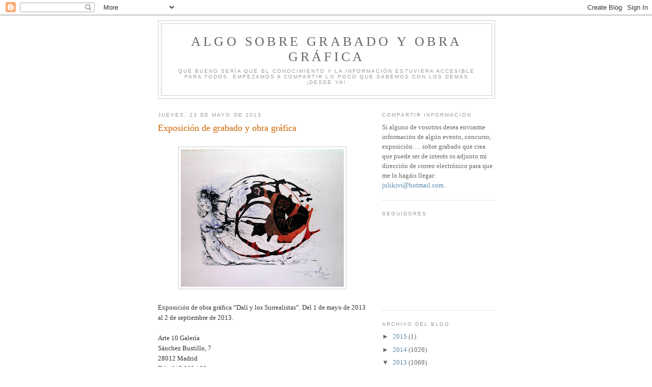

--- FILE ---
content_type: text/html; charset=UTF-8
request_url: https://sobregrabado.blogspot.com/2013/05/exposicion-de-grabado-y-obra-grafica_23.html
body_size: 9526
content:
<!DOCTYPE html>
<html dir='ltr'>
<head>
<link href='https://www.blogger.com/static/v1/widgets/2944754296-widget_css_bundle.css' rel='stylesheet' type='text/css'/>
<meta content='text/html; charset=UTF-8' http-equiv='Content-Type'/>
<meta content='blogger' name='generator'/>
<link href='https://sobregrabado.blogspot.com/favicon.ico' rel='icon' type='image/x-icon'/>
<link href='http://sobregrabado.blogspot.com/2013/05/exposicion-de-grabado-y-obra-grafica_23.html' rel='canonical'/>
<link rel="alternate" type="application/atom+xml" title="Algo sobre grabado y obra gráfica - Atom" href="https://sobregrabado.blogspot.com/feeds/posts/default" />
<link rel="alternate" type="application/rss+xml" title="Algo sobre grabado y obra gráfica - RSS" href="https://sobregrabado.blogspot.com/feeds/posts/default?alt=rss" />
<link rel="service.post" type="application/atom+xml" title="Algo sobre grabado y obra gráfica - Atom" href="https://www.blogger.com/feeds/2258106129797341362/posts/default" />

<link rel="alternate" type="application/atom+xml" title="Algo sobre grabado y obra gráfica - Atom" href="https://sobregrabado.blogspot.com/feeds/7669979747270393862/comments/default" />
<!--Can't find substitution for tag [blog.ieCssRetrofitLinks]-->
<link href='https://blogger.googleusercontent.com/img/b/R29vZ2xl/AVvXsEiLS2J2wMo0aa8aVzUnjCExqPAMcIKFEvEi2SeO0G66QbsgU836WdKliB8iDLKugyTA4_RwWqvSbbm5k6UrtFRRnF-iOicaoybPGXGCpbNgOgWLl-3dn5B4300RdwXZ-ATGVF4dBJdLj2HX/s320/surrealistas_madrid.JPG' rel='image_src'/>
<meta content='http://sobregrabado.blogspot.com/2013/05/exposicion-de-grabado-y-obra-grafica_23.html' property='og:url'/>
<meta content='Exposición de grabado y obra gráfica' property='og:title'/>
<meta content='    Exposición de obra gráfica “Dalí y los Surrealistas“. Del 1 de mayo de 2013 al 2 de septiembre de 2013.   Arte 10 Galería  Sánchez Busti...' property='og:description'/>
<meta content='https://blogger.googleusercontent.com/img/b/R29vZ2xl/AVvXsEiLS2J2wMo0aa8aVzUnjCExqPAMcIKFEvEi2SeO0G66QbsgU836WdKliB8iDLKugyTA4_RwWqvSbbm5k6UrtFRRnF-iOicaoybPGXGCpbNgOgWLl-3dn5B4300RdwXZ-ATGVF4dBJdLj2HX/w1200-h630-p-k-no-nu/surrealistas_madrid.JPG' property='og:image'/>
<title>Algo sobre grabado y obra gráfica: Exposición de grabado y obra gráfica</title>
<style id='page-skin-1' type='text/css'><!--
/*
-----------------------------------------------
Blogger Template Style
Name:     Minima
Date:     26 Feb 2004
Updated by: Blogger Team
----------------------------------------------- */
/* Use this with templates/template-twocol.html */
body {
background:#ffffff;
margin:0;
color:#333333;
font:x-small Georgia Serif;
font-size/* */:/**/small;
font-size: /**/small;
text-align: center;
}
a:link {
color:#5588aa;
text-decoration:none;
}
a:visited {
color:#999999;
text-decoration:none;
}
a:hover {
color:#cc6600;
text-decoration:underline;
}
a img {
border-width:0;
}
/* Header
-----------------------------------------------
*/
#header-wrapper {
width:660px;
margin:0 auto 10px;
border:1px solid #cccccc;
}
#header-inner {
background-position: center;
margin-left: auto;
margin-right: auto;
}
#header {
margin: 5px;
border: 1px solid #cccccc;
text-align: center;
color:#666666;
}
#header h1 {
margin:5px 5px 0;
padding:15px 20px .25em;
line-height:1.2em;
text-transform:uppercase;
letter-spacing:.2em;
font: normal normal 200% Georgia, Serif;
}
#header a {
color:#666666;
text-decoration:none;
}
#header a:hover {
color:#666666;
}
#header .description {
margin:0 5px 5px;
padding:0 20px 15px;
max-width:700px;
text-transform:uppercase;
letter-spacing:.2em;
line-height: 1.4em;
font: normal normal 78% 'Trebuchet MS', Trebuchet, Arial, Verdana, Sans-serif;
color: #999999;
}
#header img {
margin-left: auto;
margin-right: auto;
}
/* Outer-Wrapper
----------------------------------------------- */
#outer-wrapper {
width: 660px;
margin:0 auto;
padding:10px;
text-align:left;
font: normal normal 100% Georgia, Serif;
}
#main-wrapper {
width: 410px;
float: left;
word-wrap: break-word; /* fix for long text breaking sidebar float in IE */
overflow: hidden;     /* fix for long non-text content breaking IE sidebar float */
}
#sidebar-wrapper {
width: 220px;
float: right;
word-wrap: break-word; /* fix for long text breaking sidebar float in IE */
overflow: hidden;      /* fix for long non-text content breaking IE sidebar float */
}
/* Headings
----------------------------------------------- */
h2 {
margin:1.5em 0 .75em;
font:normal normal 78% 'Trebuchet MS',Trebuchet,Arial,Verdana,Sans-serif;
line-height: 1.4em;
text-transform:uppercase;
letter-spacing:.2em;
color:#999999;
}
/* Posts
-----------------------------------------------
*/
h2.date-header {
margin:1.5em 0 .5em;
}
.post {
margin:.5em 0 1.5em;
border-bottom:1px dotted #cccccc;
padding-bottom:1.5em;
}
.post h3 {
margin:.25em 0 0;
padding:0 0 4px;
font-size:140%;
font-weight:normal;
line-height:1.4em;
color:#cc6600;
}
.post h3 a, .post h3 a:visited, .post h3 strong {
display:block;
text-decoration:none;
color:#cc6600;
font-weight:normal;
}
.post h3 strong, .post h3 a:hover {
color:#333333;
}
.post-body {
margin:0 0 .75em;
line-height:1.6em;
}
.post-body blockquote {
line-height:1.3em;
}
.post-footer {
margin: .75em 0;
color:#999999;
text-transform:uppercase;
letter-spacing:.1em;
font: normal normal 78% 'Trebuchet MS', Trebuchet, Arial, Verdana, Sans-serif;
line-height: 1.4em;
}
.comment-link {
margin-left:.6em;
}
.post img, table.tr-caption-container {
padding:4px;
border:1px solid #cccccc;
}
.tr-caption-container img {
border: none;
padding: 0;
}
.post blockquote {
margin:1em 20px;
}
.post blockquote p {
margin:.75em 0;
}
/* Comments
----------------------------------------------- */
#comments h4 {
margin:1em 0;
font-weight: bold;
line-height: 1.4em;
text-transform:uppercase;
letter-spacing:.2em;
color: #999999;
}
#comments-block {
margin:1em 0 1.5em;
line-height:1.6em;
}
#comments-block .comment-author {
margin:.5em 0;
}
#comments-block .comment-body {
margin:.25em 0 0;
}
#comments-block .comment-footer {
margin:-.25em 0 2em;
line-height: 1.4em;
text-transform:uppercase;
letter-spacing:.1em;
}
#comments-block .comment-body p {
margin:0 0 .75em;
}
.deleted-comment {
font-style:italic;
color:gray;
}
#blog-pager-newer-link {
float: left;
}
#blog-pager-older-link {
float: right;
}
#blog-pager {
text-align: center;
}
.feed-links {
clear: both;
line-height: 2.5em;
}
/* Sidebar Content
----------------------------------------------- */
.sidebar {
color: #666666;
line-height: 1.5em;
}
.sidebar ul {
list-style:none;
margin:0 0 0;
padding:0 0 0;
}
.sidebar li {
margin:0;
padding-top:0;
padding-right:0;
padding-bottom:.25em;
padding-left:15px;
text-indent:-15px;
line-height:1.5em;
}
.sidebar .widget, .main .widget {
border-bottom:1px dotted #cccccc;
margin:0 0 1.5em;
padding:0 0 1.5em;
}
.main .Blog {
border-bottom-width: 0;
}
/* Profile
----------------------------------------------- */
.profile-img {
float: left;
margin-top: 0;
margin-right: 5px;
margin-bottom: 5px;
margin-left: 0;
padding: 4px;
border: 1px solid #cccccc;
}
.profile-data {
margin:0;
text-transform:uppercase;
letter-spacing:.1em;
font: normal normal 78% 'Trebuchet MS', Trebuchet, Arial, Verdana, Sans-serif;
color: #999999;
font-weight: bold;
line-height: 1.6em;
}
.profile-datablock {
margin:.5em 0 .5em;
}
.profile-textblock {
margin: 0.5em 0;
line-height: 1.6em;
}
.profile-link {
font: normal normal 78% 'Trebuchet MS', Trebuchet, Arial, Verdana, Sans-serif;
text-transform: uppercase;
letter-spacing: .1em;
}
/* Footer
----------------------------------------------- */
#footer {
width:660px;
clear:both;
margin:0 auto;
padding-top:15px;
line-height: 1.6em;
text-transform:uppercase;
letter-spacing:.1em;
text-align: center;
}

--></style>
<link href='https://www.blogger.com/dyn-css/authorization.css?targetBlogID=2258106129797341362&amp;zx=c132f6b4-64c0-4f85-86c3-c8172d0fdd0e' media='none' onload='if(media!=&#39;all&#39;)media=&#39;all&#39;' rel='stylesheet'/><noscript><link href='https://www.blogger.com/dyn-css/authorization.css?targetBlogID=2258106129797341362&amp;zx=c132f6b4-64c0-4f85-86c3-c8172d0fdd0e' rel='stylesheet'/></noscript>
<meta name='google-adsense-platform-account' content='ca-host-pub-1556223355139109'/>
<meta name='google-adsense-platform-domain' content='blogspot.com'/>

</head>
<body>
<div class='navbar section' id='navbar'><div class='widget Navbar' data-version='1' id='Navbar1'><script type="text/javascript">
    function setAttributeOnload(object, attribute, val) {
      if(window.addEventListener) {
        window.addEventListener('load',
          function(){ object[attribute] = val; }, false);
      } else {
        window.attachEvent('onload', function(){ object[attribute] = val; });
      }
    }
  </script>
<div id="navbar-iframe-container"></div>
<script type="text/javascript" src="https://apis.google.com/js/platform.js"></script>
<script type="text/javascript">
      gapi.load("gapi.iframes:gapi.iframes.style.bubble", function() {
        if (gapi.iframes && gapi.iframes.getContext) {
          gapi.iframes.getContext().openChild({
              url: 'https://www.blogger.com/navbar/2258106129797341362?po\x3d7669979747270393862\x26origin\x3dhttps://sobregrabado.blogspot.com',
              where: document.getElementById("navbar-iframe-container"),
              id: "navbar-iframe"
          });
        }
      });
    </script><script type="text/javascript">
(function() {
var script = document.createElement('script');
script.type = 'text/javascript';
script.src = '//pagead2.googlesyndication.com/pagead/js/google_top_exp.js';
var head = document.getElementsByTagName('head')[0];
if (head) {
head.appendChild(script);
}})();
</script>
</div></div>
<div id='outer-wrapper'><div id='wrap2'>
<!-- skip links for text browsers -->
<span id='skiplinks' style='display:none;'>
<a href='#main'>skip to main </a> |
      <a href='#sidebar'>skip to sidebar</a>
</span>
<div id='header-wrapper'>
<div class='header section' id='header'><div class='widget Header' data-version='1' id='Header1'>
<div id='header-inner'>
<div class='titlewrapper'>
<h1 class='title'>
<a href='https://sobregrabado.blogspot.com/'>
Algo sobre grabado y obra gráfica
</a>
</h1>
</div>
<div class='descriptionwrapper'>
<p class='description'><span>Que bueno sería que el conocimiento y la información estuviera accesible para todos. Empezamos a compartir lo poco que sabemos con los demás &#161;Desde ya!</span></p>
</div>
</div>
</div></div>
</div>
<div id='content-wrapper'>
<div id='crosscol-wrapper' style='text-align:center'>
<div class='crosscol no-items section' id='crosscol'></div>
</div>
<div id='main-wrapper'>
<div class='main section' id='main'><div class='widget Blog' data-version='1' id='Blog1'>
<div class='blog-posts hfeed'>

          <div class="date-outer">
        
<h2 class='date-header'><span>jueves, 23 de mayo de 2013</span></h2>

          <div class="date-posts">
        
<div class='post-outer'>
<div class='post hentry uncustomized-post-template' itemprop='blogPost' itemscope='itemscope' itemtype='http://schema.org/BlogPosting'>
<meta content='https://blogger.googleusercontent.com/img/b/R29vZ2xl/AVvXsEiLS2J2wMo0aa8aVzUnjCExqPAMcIKFEvEi2SeO0G66QbsgU836WdKliB8iDLKugyTA4_RwWqvSbbm5k6UrtFRRnF-iOicaoybPGXGCpbNgOgWLl-3dn5B4300RdwXZ-ATGVF4dBJdLj2HX/s320/surrealistas_madrid.JPG' itemprop='image_url'/>
<meta content='2258106129797341362' itemprop='blogId'/>
<meta content='7669979747270393862' itemprop='postId'/>
<a name='7669979747270393862'></a>
<h3 class='post-title entry-title' itemprop='name'>
Exposición de grabado y obra gráfica
</h3>
<div class='post-header'>
<div class='post-header-line-1'></div>
</div>
<div class='post-body entry-content' id='post-body-7669979747270393862' itemprop='description articleBody'>
<br />
<div class="separator" style="clear: both; text-align: center;">
<a href="https://blogger.googleusercontent.com/img/b/R29vZ2xl/AVvXsEiLS2J2wMo0aa8aVzUnjCExqPAMcIKFEvEi2SeO0G66QbsgU836WdKliB8iDLKugyTA4_RwWqvSbbm5k6UrtFRRnF-iOicaoybPGXGCpbNgOgWLl-3dn5B4300RdwXZ-ATGVF4dBJdLj2HX/s1600/surrealistas_madrid.JPG" imageanchor="1" style="margin-left: 1em; margin-right: 1em;"><img border="0" height="270" src="https://blogger.googleusercontent.com/img/b/R29vZ2xl/AVvXsEiLS2J2wMo0aa8aVzUnjCExqPAMcIKFEvEi2SeO0G66QbsgU836WdKliB8iDLKugyTA4_RwWqvSbbm5k6UrtFRRnF-iOicaoybPGXGCpbNgOgWLl-3dn5B4300RdwXZ-ATGVF4dBJdLj2HX/s320/surrealistas_madrid.JPG" width="320" /></a></div>
<br />
Exposición de obra gráfica &#8220;Dalí y los Surrealistas&#8220;. Del 1 de mayo de 2013 al 2 de septiembre de 2013.<br />
<br />
Arte 10 Galería<br />
Sánchez Bustillo, 7<br />
28012 Madrid<br />
Tel.: 915 302 133<br />
Teléfono: 656322789<br />
<a href="http://www.arte10galeria.com/">http://www.arte10galeria.com/</a><br />
Horario: de10 a 14 y 16 a 20 h. de Lunes a Viernes. Sábados, Domingos, Festivos y Agosto, cerrado.<br />
<br />
Reseña: Coincidiendo con la exposición que el museo Reina Sofía hace de Dalí, enla galería Arte 10 podrán encontrar un complemento perfecto con los artistas surrealistas que acompañaron a Dalí en su periplo surrealista cono de Chirico, Masson, Miró o Picasso, incluyendo al propio Dalí.
<div style='clear: both;'></div>
</div>
<div class='post-footer'>
<div class='post-footer-line post-footer-line-1'>
<span class='post-author vcard'>
Publicado por
<span class='fn' itemprop='author' itemscope='itemscope' itemtype='http://schema.org/Person'>
<meta content='https://www.blogger.com/profile/09030432846279603860' itemprop='url'/>
<a class='g-profile' href='https://www.blogger.com/profile/09030432846279603860' rel='author' title='author profile'>
<span itemprop='name'>Juliki</span>
</a>
</span>
</span>
<span class='post-timestamp'>
en
<meta content='http://sobregrabado.blogspot.com/2013/05/exposicion-de-grabado-y-obra-grafica_23.html' itemprop='url'/>
<a class='timestamp-link' href='https://sobregrabado.blogspot.com/2013/05/exposicion-de-grabado-y-obra-grafica_23.html' rel='bookmark' title='permanent link'><abbr class='published' itemprop='datePublished' title='2013-05-23T08:40:00+02:00'>8:40</abbr></a>
</span>
<span class='post-comment-link'>
</span>
<span class='post-icons'>
<span class='item-control blog-admin pid-2107242646'>
<a href='https://www.blogger.com/post-edit.g?blogID=2258106129797341362&postID=7669979747270393862&from=pencil' title='Editar entrada'>
<img alt='' class='icon-action' height='18' src='https://resources.blogblog.com/img/icon18_edit_allbkg.gif' width='18'/>
</a>
</span>
</span>
<div class='post-share-buttons goog-inline-block'>
</div>
</div>
<div class='post-footer-line post-footer-line-2'>
<span class='post-labels'>
Etiquetas:
<a href='https://sobregrabado.blogspot.com/search/label/Exposici%C3%B3n%20de%20grabado%20y%20obra%20gr%C3%A1fica' rel='tag'>Exposición de grabado y obra gráfica</a>
</span>
</div>
<div class='post-footer-line post-footer-line-3'>
<span class='post-location'>
</span>
</div>
</div>
</div>
<div class='comments' id='comments'>
<a name='comments'></a>
<h4>No hay comentarios:</h4>
<div id='Blog1_comments-block-wrapper'>
<dl class='avatar-comment-indent' id='comments-block'>
</dl>
</div>
<p class='comment-footer'>
<div class='comment-form'>
<a name='comment-form'></a>
<h4 id='comment-post-message'>Publicar un comentario</h4>
<p>
</p>
<a href='https://www.blogger.com/comment/frame/2258106129797341362?po=7669979747270393862&hl=es&saa=85391&origin=https://sobregrabado.blogspot.com' id='comment-editor-src'></a>
<iframe allowtransparency='true' class='blogger-iframe-colorize blogger-comment-from-post' frameborder='0' height='410px' id='comment-editor' name='comment-editor' src='' width='100%'></iframe>
<script src='https://www.blogger.com/static/v1/jsbin/2830521187-comment_from_post_iframe.js' type='text/javascript'></script>
<script type='text/javascript'>
      BLOG_CMT_createIframe('https://www.blogger.com/rpc_relay.html');
    </script>
</div>
</p>
</div>
</div>

        </div></div>
      
</div>
<div class='blog-pager' id='blog-pager'>
<span id='blog-pager-newer-link'>
<a class='blog-pager-newer-link' href='https://sobregrabado.blogspot.com/2013/05/cursos-de-grabado_23.html' id='Blog1_blog-pager-newer-link' title='Entrada más reciente'>Entrada más reciente</a>
</span>
<span id='blog-pager-older-link'>
<a class='blog-pager-older-link' href='https://sobregrabado.blogspot.com/2013/05/exposicion-de-grabado-y-obra-grafica_1751.html' id='Blog1_blog-pager-older-link' title='Entrada antigua'>Entrada antigua</a>
</span>
<a class='home-link' href='https://sobregrabado.blogspot.com/'>Inicio</a>
</div>
<div class='clear'></div>
<div class='post-feeds'>
<div class='feed-links'>
Suscribirse a:
<a class='feed-link' href='https://sobregrabado.blogspot.com/feeds/7669979747270393862/comments/default' target='_blank' type='application/atom+xml'>Enviar comentarios (Atom)</a>
</div>
</div>
</div></div>
</div>
<div id='sidebar-wrapper'>
<div class='sidebar section' id='sidebar'><div class='widget Text' data-version='1' id='Text1'>
<h2 class='title'>Compartir información</h2>
<div class='widget-content'>
Si alguno de vosotros desea enviarme información de algún evento, concurso, exposición &#8230; sobre grabado que crea que puede ser de interés os adjunto mi dirección de correo electrónico para que me lo hagáis llegar:  <a href="mailto:julikivi@hotmail.com">julikivi@hotmail.com</a> .<br/>
</div>
<div class='clear'></div>
</div><div class='widget Followers' data-version='1' id='Followers1'>
<h2 class='title'>Seguidores</h2>
<div class='widget-content'>
<div id='Followers1-wrapper'>
<div style='margin-right:2px;'>
<div><script type="text/javascript" src="https://apis.google.com/js/platform.js"></script>
<div id="followers-iframe-container"></div>
<script type="text/javascript">
    window.followersIframe = null;
    function followersIframeOpen(url) {
      gapi.load("gapi.iframes", function() {
        if (gapi.iframes && gapi.iframes.getContext) {
          window.followersIframe = gapi.iframes.getContext().openChild({
            url: url,
            where: document.getElementById("followers-iframe-container"),
            messageHandlersFilter: gapi.iframes.CROSS_ORIGIN_IFRAMES_FILTER,
            messageHandlers: {
              '_ready': function(obj) {
                window.followersIframe.getIframeEl().height = obj.height;
              },
              'reset': function() {
                window.followersIframe.close();
                followersIframeOpen("https://www.blogger.com/followers/frame/2258106129797341362?colors\x3dCgt0cmFuc3BhcmVudBILdHJhbnNwYXJlbnQaByM2NjY2NjYiByM1NTg4YWEqByNmZmZmZmYyByNjYzY2MDA6ByM2NjY2NjZCByM1NTg4YWFKByM5OTk5OTlSByM1NTg4YWFaC3RyYW5zcGFyZW50\x26pageSize\x3d21\x26hl\x3des\x26origin\x3dhttps://sobregrabado.blogspot.com");
              },
              'open': function(url) {
                window.followersIframe.close();
                followersIframeOpen(url);
              }
            }
          });
        }
      });
    }
    followersIframeOpen("https://www.blogger.com/followers/frame/2258106129797341362?colors\x3dCgt0cmFuc3BhcmVudBILdHJhbnNwYXJlbnQaByM2NjY2NjYiByM1NTg4YWEqByNmZmZmZmYyByNjYzY2MDA6ByM2NjY2NjZCByM1NTg4YWFKByM5OTk5OTlSByM1NTg4YWFaC3RyYW5zcGFyZW50\x26pageSize\x3d21\x26hl\x3des\x26origin\x3dhttps://sobregrabado.blogspot.com");
  </script></div>
</div>
</div>
<div class='clear'></div>
</div>
</div><div class='widget BlogArchive' data-version='1' id='BlogArchive1'>
<h2>Archivo del blog</h2>
<div class='widget-content'>
<div id='ArchiveList'>
<div id='BlogArchive1_ArchiveList'>
<ul class='hierarchy'>
<li class='archivedate collapsed'>
<a class='toggle' href='javascript:void(0)'>
<span class='zippy'>

        &#9658;&#160;
      
</span>
</a>
<a class='post-count-link' href='https://sobregrabado.blogspot.com/2015/'>
2015
</a>
<span class='post-count' dir='ltr'>(1)</span>
<ul class='hierarchy'>
<li class='archivedate collapsed'>
<a class='toggle' href='javascript:void(0)'>
<span class='zippy'>

        &#9658;&#160;
      
</span>
</a>
<a class='post-count-link' href='https://sobregrabado.blogspot.com/2015/01/'>
enero
</a>
<span class='post-count' dir='ltr'>(1)</span>
</li>
</ul>
</li>
</ul>
<ul class='hierarchy'>
<li class='archivedate collapsed'>
<a class='toggle' href='javascript:void(0)'>
<span class='zippy'>

        &#9658;&#160;
      
</span>
</a>
<a class='post-count-link' href='https://sobregrabado.blogspot.com/2014/'>
2014
</a>
<span class='post-count' dir='ltr'>(1026)</span>
<ul class='hierarchy'>
<li class='archivedate collapsed'>
<a class='toggle' href='javascript:void(0)'>
<span class='zippy'>

        &#9658;&#160;
      
</span>
</a>
<a class='post-count-link' href='https://sobregrabado.blogspot.com/2014/12/'>
diciembre
</a>
<span class='post-count' dir='ltr'>(94)</span>
</li>
</ul>
<ul class='hierarchy'>
<li class='archivedate collapsed'>
<a class='toggle' href='javascript:void(0)'>
<span class='zippy'>

        &#9658;&#160;
      
</span>
</a>
<a class='post-count-link' href='https://sobregrabado.blogspot.com/2014/11/'>
noviembre
</a>
<span class='post-count' dir='ltr'>(115)</span>
</li>
</ul>
<ul class='hierarchy'>
<li class='archivedate collapsed'>
<a class='toggle' href='javascript:void(0)'>
<span class='zippy'>

        &#9658;&#160;
      
</span>
</a>
<a class='post-count-link' href='https://sobregrabado.blogspot.com/2014/10/'>
octubre
</a>
<span class='post-count' dir='ltr'>(120)</span>
</li>
</ul>
<ul class='hierarchy'>
<li class='archivedate collapsed'>
<a class='toggle' href='javascript:void(0)'>
<span class='zippy'>

        &#9658;&#160;
      
</span>
</a>
<a class='post-count-link' href='https://sobregrabado.blogspot.com/2014/09/'>
septiembre
</a>
<span class='post-count' dir='ltr'>(69)</span>
</li>
</ul>
<ul class='hierarchy'>
<li class='archivedate collapsed'>
<a class='toggle' href='javascript:void(0)'>
<span class='zippy'>

        &#9658;&#160;
      
</span>
</a>
<a class='post-count-link' href='https://sobregrabado.blogspot.com/2014/08/'>
agosto
</a>
<span class='post-count' dir='ltr'>(56)</span>
</li>
</ul>
<ul class='hierarchy'>
<li class='archivedate collapsed'>
<a class='toggle' href='javascript:void(0)'>
<span class='zippy'>

        &#9658;&#160;
      
</span>
</a>
<a class='post-count-link' href='https://sobregrabado.blogspot.com/2014/07/'>
julio
</a>
<span class='post-count' dir='ltr'>(87)</span>
</li>
</ul>
<ul class='hierarchy'>
<li class='archivedate collapsed'>
<a class='toggle' href='javascript:void(0)'>
<span class='zippy'>

        &#9658;&#160;
      
</span>
</a>
<a class='post-count-link' href='https://sobregrabado.blogspot.com/2014/06/'>
junio
</a>
<span class='post-count' dir='ltr'>(88)</span>
</li>
</ul>
<ul class='hierarchy'>
<li class='archivedate collapsed'>
<a class='toggle' href='javascript:void(0)'>
<span class='zippy'>

        &#9658;&#160;
      
</span>
</a>
<a class='post-count-link' href='https://sobregrabado.blogspot.com/2014/05/'>
mayo
</a>
<span class='post-count' dir='ltr'>(95)</span>
</li>
</ul>
<ul class='hierarchy'>
<li class='archivedate collapsed'>
<a class='toggle' href='javascript:void(0)'>
<span class='zippy'>

        &#9658;&#160;
      
</span>
</a>
<a class='post-count-link' href='https://sobregrabado.blogspot.com/2014/04/'>
abril
</a>
<span class='post-count' dir='ltr'>(82)</span>
</li>
</ul>
<ul class='hierarchy'>
<li class='archivedate collapsed'>
<a class='toggle' href='javascript:void(0)'>
<span class='zippy'>

        &#9658;&#160;
      
</span>
</a>
<a class='post-count-link' href='https://sobregrabado.blogspot.com/2014/03/'>
marzo
</a>
<span class='post-count' dir='ltr'>(88)</span>
</li>
</ul>
<ul class='hierarchy'>
<li class='archivedate collapsed'>
<a class='toggle' href='javascript:void(0)'>
<span class='zippy'>

        &#9658;&#160;
      
</span>
</a>
<a class='post-count-link' href='https://sobregrabado.blogspot.com/2014/02/'>
febrero
</a>
<span class='post-count' dir='ltr'>(74)</span>
</li>
</ul>
<ul class='hierarchy'>
<li class='archivedate collapsed'>
<a class='toggle' href='javascript:void(0)'>
<span class='zippy'>

        &#9658;&#160;
      
</span>
</a>
<a class='post-count-link' href='https://sobregrabado.blogspot.com/2014/01/'>
enero
</a>
<span class='post-count' dir='ltr'>(58)</span>
</li>
</ul>
</li>
</ul>
<ul class='hierarchy'>
<li class='archivedate expanded'>
<a class='toggle' href='javascript:void(0)'>
<span class='zippy toggle-open'>

        &#9660;&#160;
      
</span>
</a>
<a class='post-count-link' href='https://sobregrabado.blogspot.com/2013/'>
2013
</a>
<span class='post-count' dir='ltr'>(1069)</span>
<ul class='hierarchy'>
<li class='archivedate collapsed'>
<a class='toggle' href='javascript:void(0)'>
<span class='zippy'>

        &#9658;&#160;
      
</span>
</a>
<a class='post-count-link' href='https://sobregrabado.blogspot.com/2013/12/'>
diciembre
</a>
<span class='post-count' dir='ltr'>(93)</span>
</li>
</ul>
<ul class='hierarchy'>
<li class='archivedate collapsed'>
<a class='toggle' href='javascript:void(0)'>
<span class='zippy'>

        &#9658;&#160;
      
</span>
</a>
<a class='post-count-link' href='https://sobregrabado.blogspot.com/2013/11/'>
noviembre
</a>
<span class='post-count' dir='ltr'>(84)</span>
</li>
</ul>
<ul class='hierarchy'>
<li class='archivedate collapsed'>
<a class='toggle' href='javascript:void(0)'>
<span class='zippy'>

        &#9658;&#160;
      
</span>
</a>
<a class='post-count-link' href='https://sobregrabado.blogspot.com/2013/10/'>
octubre
</a>
<span class='post-count' dir='ltr'>(106)</span>
</li>
</ul>
<ul class='hierarchy'>
<li class='archivedate collapsed'>
<a class='toggle' href='javascript:void(0)'>
<span class='zippy'>

        &#9658;&#160;
      
</span>
</a>
<a class='post-count-link' href='https://sobregrabado.blogspot.com/2013/09/'>
septiembre
</a>
<span class='post-count' dir='ltr'>(66)</span>
</li>
</ul>
<ul class='hierarchy'>
<li class='archivedate collapsed'>
<a class='toggle' href='javascript:void(0)'>
<span class='zippy'>

        &#9658;&#160;
      
</span>
</a>
<a class='post-count-link' href='https://sobregrabado.blogspot.com/2013/08/'>
agosto
</a>
<span class='post-count' dir='ltr'>(49)</span>
</li>
</ul>
<ul class='hierarchy'>
<li class='archivedate collapsed'>
<a class='toggle' href='javascript:void(0)'>
<span class='zippy'>

        &#9658;&#160;
      
</span>
</a>
<a class='post-count-link' href='https://sobregrabado.blogspot.com/2013/07/'>
julio
</a>
<span class='post-count' dir='ltr'>(88)</span>
</li>
</ul>
<ul class='hierarchy'>
<li class='archivedate collapsed'>
<a class='toggle' href='javascript:void(0)'>
<span class='zippy'>

        &#9658;&#160;
      
</span>
</a>
<a class='post-count-link' href='https://sobregrabado.blogspot.com/2013/06/'>
junio
</a>
<span class='post-count' dir='ltr'>(112)</span>
</li>
</ul>
<ul class='hierarchy'>
<li class='archivedate expanded'>
<a class='toggle' href='javascript:void(0)'>
<span class='zippy toggle-open'>

        &#9660;&#160;
      
</span>
</a>
<a class='post-count-link' href='https://sobregrabado.blogspot.com/2013/05/'>
mayo
</a>
<span class='post-count' dir='ltr'>(112)</span>
<ul class='posts'>
<li><a href='https://sobregrabado.blogspot.com/2013/05/exposicion-de-grabado-y-obra-grafica_4720.html'>Exposición de grabado y obra gráfica</a></li>
<li><a href='https://sobregrabado.blogspot.com/2013/05/concurso-de-grabado_31.html'>Concurso de grabado</a></li>
<li><a href='https://sobregrabado.blogspot.com/2013/05/exposicion-de-grabado-y-obra-grafica_1832.html'>Exposición de grabado y obra gráfica</a></li>
<li><a href='https://sobregrabado.blogspot.com/2013/05/cursos-de-grabado_31.html'>Cursos de grabado</a></li>
<li><a href='https://sobregrabado.blogspot.com/2013/05/exposicion-de-grabado-y-obra-grafica_31.html'>Exposición de grabado y obra gráfica</a></li>
<li><a href='https://sobregrabado.blogspot.com/2013/05/exposicion-de-grabado-y-obra-grafica_6752.html'>Exposición de grabado y obra gráfica</a></li>
<li><a href='https://sobregrabado.blogspot.com/2013/05/cursos-de-grabado_604.html'>Cursos de grabado</a></li>
<li><a href='https://sobregrabado.blogspot.com/2013/05/cursos-de-grabado_30.html'>Concurso de grabado</a></li>
<li><a href='https://sobregrabado.blogspot.com/2013/05/exposicion-de-grabado-y-obra-grafica_30.html'>Exposición de grabado y obra gráfica</a></li>
<li><a href='https://sobregrabado.blogspot.com/2013/05/exposicion-de-grabado-y-obra-grafica_3009.html'>Exposición de grabado y obra gráfica</a></li>
<li><a href='https://sobregrabado.blogspot.com/2013/05/cursos-de-grabado_29.html'>Cursos de grabado</a></li>
<li><a href='https://sobregrabado.blogspot.com/2013/05/concursos-de-grabado_29.html'>Concursos de grabado</a></li>
<li><a href='https://sobregrabado.blogspot.com/2013/05/exposicion-de-grabado-y-obra-grafica_29.html'>Exposición de grabado y obra gráfica</a></li>
<li><a href='https://sobregrabado.blogspot.com/2013/05/exposicion-de-grabado-y-obra-grafica_2373.html'>Exposición de grabado y obra gráfica</a></li>
<li><a href='https://sobregrabado.blogspot.com/2013/05/beca_28.html'>Beca</a></li>
<li><a href='https://sobregrabado.blogspot.com/2013/05/cursos-de-grabado_28.html'>Cursos de grabado</a></li>
<li><a href='https://sobregrabado.blogspot.com/2013/05/exposicion-de-grabado-y-obra-grafica_28.html'>Exposición de grabado y obra gráfica</a></li>
<li><a href='https://sobregrabado.blogspot.com/2013/05/exposiciones-de-grabado-y-obra-grafica.html'>Exposiciones de grabado y obra gráfica</a></li>
<li><a href='https://sobregrabado.blogspot.com/2013/05/cursos-de-grabado_27.html'>Cursos de grabado</a></li>
<li><a href='https://sobregrabado.blogspot.com/2013/05/encuentro.html'>Encuentro</a></li>
<li><a href='https://sobregrabado.blogspot.com/2013/05/exposicion-de-grabado-y-obra-grafica_27.html'>Exposición de grabado y obra gráfica</a></li>
<li><a href='https://sobregrabado.blogspot.com/2013/05/exposicion-de-grabado-y-obra-grafica_9281.html'>Exposición de grabado y obra gráfica</a></li>
<li><a href='https://sobregrabado.blogspot.com/2013/05/cursos-de-grabado_26.html'>Cursos de grabado</a></li>
<li><a href='https://sobregrabado.blogspot.com/2013/05/exposicion-de-grabado-y-obra-grafica_26.html'>Exposición de grabado y obra gráfica</a></li>
<li><a href='https://sobregrabado.blogspot.com/2013/05/exposicion-de-grabado-y-obra-grafica_7802.html'>Exposición de grabado y obra gráfica</a></li>
<li><a href='https://sobregrabado.blogspot.com/2013/05/cursos-de-grabado_25.html'>Cursos de grabado</a></li>
<li><a href='https://sobregrabado.blogspot.com/2013/05/exposicion-de-grabado-y-obra-grafica_25.html'>Exposición de grabado y obra gráfica</a></li>
<li><a href='https://sobregrabado.blogspot.com/2013/05/exposicion-de-grabado-y-obra-grafica_5007.html'>Exposición de grabado y obra gráfica</a></li>
<li><a href='https://sobregrabado.blogspot.com/2013/05/cursos-de-grabado_24.html'>Cursos de grabado</a></li>
<li><a href='https://sobregrabado.blogspot.com/2013/05/exposicion-de-grabado-y-obra-grafica_4654.html'>Exposición de grabado y obra gráfica</a></li>
<li><a href='https://sobregrabado.blogspot.com/2013/05/casting-de-artistas.html'>Casting de artistas</a></li>
<li><a href='https://sobregrabado.blogspot.com/2013/05/exposicion-de-grabado-y-obra-grafica_24.html'>Exposición de grabado y obra gráfica</a></li>
<li><a href='https://sobregrabado.blogspot.com/2013/05/exposicion-de-grabado-y-obra-grafica_3714.html'>Exposición de grabado y obra gráfica</a></li>
<li><a href='https://sobregrabado.blogspot.com/2013/05/concurso-de-grabado_23.html'>Concurso de grabado</a></li>
<li><a href='https://sobregrabado.blogspot.com/2013/05/exposicion-de-grabado-y-obra-grafica_9960.html'>Exposición de grabado y obra gráfica</a></li>
<li><a href='https://sobregrabado.blogspot.com/2013/05/cursos-de-grabado_23.html'>Cursos de grabado</a></li>
<li><a href='https://sobregrabado.blogspot.com/2013/05/exposicion-de-grabado-y-obra-grafica_23.html'>Exposición de grabado y obra gráfica</a></li>
<li><a href='https://sobregrabado.blogspot.com/2013/05/exposicion-de-grabado-y-obra-grafica_1751.html'>Exposición de grabado y obra gráfica</a></li>
<li><a href='https://sobregrabado.blogspot.com/2013/05/cursos-de-grabado_22.html'>Cursos de grabado</a></li>
<li><a href='https://sobregrabado.blogspot.com/2013/05/concurso-de-grabado_22.html'>Concurso de grabado</a></li>
<li><a href='https://sobregrabado.blogspot.com/2013/05/exposicion-de-grabado-y-obra-grafica_22.html'>Exposición de grabado y obra gráfica</a></li>
<li><a href='https://sobregrabado.blogspot.com/2013/05/exposicion-de-grabado-y-obra-grafica_9406.html'>Exposición de grabado y obra gráfica</a></li>
<li><a href='https://sobregrabado.blogspot.com/2013/05/conferencias.html'>Conferencias</a></li>
<li><a href='https://sobregrabado.blogspot.com/2013/05/residencia.html'>Residencia</a></li>
<li><a href='https://sobregrabado.blogspot.com/2013/05/exposicion-de-grabado-y-obra-grafica_21.html'>Exposición de grabado y obra gráfica</a></li>
<li><a href='https://sobregrabado.blogspot.com/2013/05/exposicion-de-grabado-y-obra-grafica_4208.html'>Exposición de grabado y obra gráfica</a></li>
<li><a href='https://sobregrabado.blogspot.com/2013/05/cursos-de-grabado_20.html'>Cursos de grabado</a></li>
<li><a href='https://sobregrabado.blogspot.com/2013/05/exposicion-de-grabado-y-obra-grafica_20.html'>Exposición de grabado y obra gráfica</a></li>
<li><a href='https://sobregrabado.blogspot.com/2013/05/exposicion-de-grabado-y-obra-grafica_375.html'>Exposición de grabado y obra gráfica</a></li>
<li><a href='https://sobregrabado.blogspot.com/2013/05/concurso-de-grabado_19.html'>Concurso de grabado</a></li>
<li><a href='https://sobregrabado.blogspot.com/2013/05/cursos-de-grabado_19.html'>Cursos de grabado</a></li>
<li><a href='https://sobregrabado.blogspot.com/2013/05/exposicion-de-grabado-y-obra-grafica_19.html'>Exposición de grabado y obra gráfica</a></li>
<li><a href='https://sobregrabado.blogspot.com/2013/05/exposicion-de-grabado-y-obra-grafica_2132.html'>Exposición de grabado y obra gráfica</a></li>
<li><a href='https://sobregrabado.blogspot.com/2013/05/concurso-de-grabado_17.html'>Concurso de grabado</a></li>
<li><a href='https://sobregrabado.blogspot.com/2013/05/cursos-de-grabado_17.html'>Cursos de grabado</a></li>
<li><a href='https://sobregrabado.blogspot.com/2013/05/exposicion-de-grabado-y-obra-grafica_17.html'>Exposición de grabado y obra gráfica</a></li>
<li><a href='https://sobregrabado.blogspot.com/2013/05/exposicion-de-grabado-y-obra-grafica_8093.html'>Exposición de grabado y obra gráfica</a></li>
<li><a href='https://sobregrabado.blogspot.com/2013/05/becas.html'>Becas</a></li>
<li><a href='https://sobregrabado.blogspot.com/2013/05/cursos-de-grabado_16.html'>Cursos de grabado</a></li>
<li><a href='https://sobregrabado.blogspot.com/2013/05/exposicion-de-grabado-y-obra-grafica_16.html'>Exposición de grabado y obra gráfica</a></li>
<li><a href='https://sobregrabado.blogspot.com/2013/05/exposicion-de-grabado-y-obra-grafica_2624.html'>Exposición de grabado y obra gráfica</a></li>
<li><a href='https://sobregrabado.blogspot.com/2013/05/cursos-de-grabado_15.html'>Cursos de grabado</a></li>
<li><a href='https://sobregrabado.blogspot.com/2013/05/exposicion-de-grabado-y-obra-grafica_15.html'>Exposición de grabado y obra gráfica</a></li>
<li><a href='https://sobregrabado.blogspot.com/2013/05/exposicion-de-grabado-y-obra-grafica_711.html'>Exposición de grabado y obra gráfica</a></li>
<li><a href='https://sobregrabado.blogspot.com/2013/05/publicacion.html'>Publicación</a></li>
<li><a href='https://sobregrabado.blogspot.com/2013/05/cursos-de-grabado_14.html'>Cursos de grabado</a></li>
<li><a href='https://sobregrabado.blogspot.com/2013/05/exposicion-de-grabado-y-obra-grafica_14.html'>Exposición de grabado y obra gráfica</a></li>
<li><a href='https://sobregrabado.blogspot.com/2013/05/exposicion-de-grabado-y-obra-grafica_3414.html'>Exposición de grabado y obra gráfica</a></li>
<li><a href='https://sobregrabado.blogspot.com/2013/05/concurso-de-grabado_13.html'>Concurso de grabado</a></li>
<li><a href='https://sobregrabado.blogspot.com/2013/05/exposicion-de-grabado-y-obra-grafica_5843.html'>Exposición de grabado y obra gráfica</a></li>
<li><a href='https://sobregrabado.blogspot.com/2013/05/cursos-de-grabado_13.html'>Cursos de grabado</a></li>
<li><a href='https://sobregrabado.blogspot.com/2013/05/exposicion-de-grabado-y-obra-grafica_13.html'>Exposición de grabado y obra gráfica</a></li>
<li><a href='https://sobregrabado.blogspot.com/2013/05/exposicion-de-grabado-y-obra-grafica_5900.html'>Exposición de grabado y obra gráfica</a></li>
<li><a href='https://sobregrabado.blogspot.com/2013/05/beca.html'>Beca</a></li>
<li><a href='https://sobregrabado.blogspot.com/2013/05/exposicion-de-grabado-y-obra-grafica_8640.html'>Exposición de grabado y obra gráfica</a></li>
<li><a href='https://sobregrabado.blogspot.com/2013/05/cursos-de-grabado_12.html'>Cursos de grabado</a></li>
<li><a href='https://sobregrabado.blogspot.com/2013/05/exposicion-de-grabado-y-obra-grafica_12.html'>Exposición de grabado y obra gráfica</a></li>
<li><a href='https://sobregrabado.blogspot.com/2013/05/exposicion-de-grabado-y-obra-grafica_125.html'>Exposición de grabado y obra gráfica</a></li>
<li><a href='https://sobregrabado.blogspot.com/2013/05/concurso-de-grabado_11.html'>Concurso de grabado</a></li>
<li><a href='https://sobregrabado.blogspot.com/2013/05/exposicion-de-grabado-y-obra-grafica_8309.html'>Exposición de grabado y obra gráfica</a></li>
<li><a href='https://sobregrabado.blogspot.com/2013/05/cursos-de-grabado_11.html'>Cursos de grabado</a></li>
<li><a href='https://sobregrabado.blogspot.com/2013/05/exposicion-de-grabado-y-obra-grafica_11.html'>Exposición de grabado y obra gráfica</a></li>
<li><a href='https://sobregrabado.blogspot.com/2013/05/exposicion-de-grabado-y-obra-grafica_6391.html'>Exposición de grabado y obra gráfica</a></li>
<li><a href='https://sobregrabado.blogspot.com/2013/05/concurso-de-grabado_10.html'>Concurso de grabado</a></li>
<li><a href='https://sobregrabado.blogspot.com/2013/05/cursos-de-grabado_10.html'>Cursos de grabado</a></li>
<li><a href='https://sobregrabado.blogspot.com/2013/05/exposicion-de-grabado-y-obra-grafica_10.html'>Exposición de grabado y obra gráfica</a></li>
<li><a href='https://sobregrabado.blogspot.com/2013/05/exposicion-de-grabado-y-obra-grafica_4007.html'>Exposición de grabado y obra gráfica</a></li>
<li><a href='https://sobregrabado.blogspot.com/2013/05/concursos-de-grabado.html'>Concursos de grabado</a></li>
<li><a href='https://sobregrabado.blogspot.com/2013/05/cursos-de-grabado_9.html'>Cursos de grabado</a></li>
<li><a href='https://sobregrabado.blogspot.com/2013/05/exposicion-de-grabado-y-obra-grafica_9.html'>Exposición de grabado y obra gráfica</a></li>
<li><a href='https://sobregrabado.blogspot.com/2013/05/exposicion-de-grabado-y-obra-grafica_1521.html'>Exposición de grabado y obra gráfica</a></li>
<li><a href='https://sobregrabado.blogspot.com/2013/05/cursos-de-grabado_8.html'>Cursos de grabado</a></li>
<li><a href='https://sobregrabado.blogspot.com/2013/05/concurso-de-grabado_8.html'>Concurso de grabado</a></li>
<li><a href='https://sobregrabado.blogspot.com/2013/05/exposicion-de-grabado-y-obra-grafica_8.html'>Exposición de grabado y obra gráfica</a></li>
<li><a href='https://sobregrabado.blogspot.com/2013/05/exposicion-de-grabado-y-obra-grafica_5612.html'>Exposición de grabado y obra gráfica</a></li>
<li><a href='https://sobregrabado.blogspot.com/2013/05/cursos-de-grabado_7.html'>Cursos de grabado</a></li>
<li><a href='https://sobregrabado.blogspot.com/2013/05/concurso-de-grabado_7.html'>Concurso de grabado</a></li>
<li><a href='https://sobregrabado.blogspot.com/2013/05/exposicion-de-grabado-y-obra-grafica_7.html'>Exposición de grabado y obra gráfica</a></li>
<li><a href='https://sobregrabado.blogspot.com/2013/05/exposicion-de-grabado-y-obra-grafica_6.html'>Exposición de grabado y obra gráfica</a></li>
<li><a href='https://sobregrabado.blogspot.com/2013/05/cursos-de-grabado_6.html'>Cursos de grabado</a></li>
</ul>
</li>
</ul>
<ul class='hierarchy'>
<li class='archivedate collapsed'>
<a class='toggle' href='javascript:void(0)'>
<span class='zippy'>

        &#9658;&#160;
      
</span>
</a>
<a class='post-count-link' href='https://sobregrabado.blogspot.com/2013/04/'>
abril
</a>
<span class='post-count' dir='ltr'>(104)</span>
</li>
</ul>
<ul class='hierarchy'>
<li class='archivedate collapsed'>
<a class='toggle' href='javascript:void(0)'>
<span class='zippy'>

        &#9658;&#160;
      
</span>
</a>
<a class='post-count-link' href='https://sobregrabado.blogspot.com/2013/03/'>
marzo
</a>
<span class='post-count' dir='ltr'>(101)</span>
</li>
</ul>
<ul class='hierarchy'>
<li class='archivedate collapsed'>
<a class='toggle' href='javascript:void(0)'>
<span class='zippy'>

        &#9658;&#160;
      
</span>
</a>
<a class='post-count-link' href='https://sobregrabado.blogspot.com/2013/02/'>
febrero
</a>
<span class='post-count' dir='ltr'>(83)</span>
</li>
</ul>
<ul class='hierarchy'>
<li class='archivedate collapsed'>
<a class='toggle' href='javascript:void(0)'>
<span class='zippy'>

        &#9658;&#160;
      
</span>
</a>
<a class='post-count-link' href='https://sobregrabado.blogspot.com/2013/01/'>
enero
</a>
<span class='post-count' dir='ltr'>(71)</span>
</li>
</ul>
</li>
</ul>
<ul class='hierarchy'>
<li class='archivedate collapsed'>
<a class='toggle' href='javascript:void(0)'>
<span class='zippy'>

        &#9658;&#160;
      
</span>
</a>
<a class='post-count-link' href='https://sobregrabado.blogspot.com/2012/'>
2012
</a>
<span class='post-count' dir='ltr'>(1115)</span>
<ul class='hierarchy'>
<li class='archivedate collapsed'>
<a class='toggle' href='javascript:void(0)'>
<span class='zippy'>

        &#9658;&#160;
      
</span>
</a>
<a class='post-count-link' href='https://sobregrabado.blogspot.com/2012/12/'>
diciembre
</a>
<span class='post-count' dir='ltr'>(65)</span>
</li>
</ul>
<ul class='hierarchy'>
<li class='archivedate collapsed'>
<a class='toggle' href='javascript:void(0)'>
<span class='zippy'>

        &#9658;&#160;
      
</span>
</a>
<a class='post-count-link' href='https://sobregrabado.blogspot.com/2012/11/'>
noviembre
</a>
<span class='post-count' dir='ltr'>(76)</span>
</li>
</ul>
<ul class='hierarchy'>
<li class='archivedate collapsed'>
<a class='toggle' href='javascript:void(0)'>
<span class='zippy'>

        &#9658;&#160;
      
</span>
</a>
<a class='post-count-link' href='https://sobregrabado.blogspot.com/2012/10/'>
octubre
</a>
<span class='post-count' dir='ltr'>(121)</span>
</li>
</ul>
<ul class='hierarchy'>
<li class='archivedate collapsed'>
<a class='toggle' href='javascript:void(0)'>
<span class='zippy'>

        &#9658;&#160;
      
</span>
</a>
<a class='post-count-link' href='https://sobregrabado.blogspot.com/2012/09/'>
septiembre
</a>
<span class='post-count' dir='ltr'>(110)</span>
</li>
</ul>
<ul class='hierarchy'>
<li class='archivedate collapsed'>
<a class='toggle' href='javascript:void(0)'>
<span class='zippy'>

        &#9658;&#160;
      
</span>
</a>
<a class='post-count-link' href='https://sobregrabado.blogspot.com/2012/08/'>
agosto
</a>
<span class='post-count' dir='ltr'>(57)</span>
</li>
</ul>
<ul class='hierarchy'>
<li class='archivedate collapsed'>
<a class='toggle' href='javascript:void(0)'>
<span class='zippy'>

        &#9658;&#160;
      
</span>
</a>
<a class='post-count-link' href='https://sobregrabado.blogspot.com/2012/07/'>
julio
</a>
<span class='post-count' dir='ltr'>(91)</span>
</li>
</ul>
<ul class='hierarchy'>
<li class='archivedate collapsed'>
<a class='toggle' href='javascript:void(0)'>
<span class='zippy'>

        &#9658;&#160;
      
</span>
</a>
<a class='post-count-link' href='https://sobregrabado.blogspot.com/2012/06/'>
junio
</a>
<span class='post-count' dir='ltr'>(103)</span>
</li>
</ul>
<ul class='hierarchy'>
<li class='archivedate collapsed'>
<a class='toggle' href='javascript:void(0)'>
<span class='zippy'>

        &#9658;&#160;
      
</span>
</a>
<a class='post-count-link' href='https://sobregrabado.blogspot.com/2012/05/'>
mayo
</a>
<span class='post-count' dir='ltr'>(116)</span>
</li>
</ul>
<ul class='hierarchy'>
<li class='archivedate collapsed'>
<a class='toggle' href='javascript:void(0)'>
<span class='zippy'>

        &#9658;&#160;
      
</span>
</a>
<a class='post-count-link' href='https://sobregrabado.blogspot.com/2012/04/'>
abril
</a>
<span class='post-count' dir='ltr'>(97)</span>
</li>
</ul>
<ul class='hierarchy'>
<li class='archivedate collapsed'>
<a class='toggle' href='javascript:void(0)'>
<span class='zippy'>

        &#9658;&#160;
      
</span>
</a>
<a class='post-count-link' href='https://sobregrabado.blogspot.com/2012/03/'>
marzo
</a>
<span class='post-count' dir='ltr'>(96)</span>
</li>
</ul>
<ul class='hierarchy'>
<li class='archivedate collapsed'>
<a class='toggle' href='javascript:void(0)'>
<span class='zippy'>

        &#9658;&#160;
      
</span>
</a>
<a class='post-count-link' href='https://sobregrabado.blogspot.com/2012/02/'>
febrero
</a>
<span class='post-count' dir='ltr'>(91)</span>
</li>
</ul>
<ul class='hierarchy'>
<li class='archivedate collapsed'>
<a class='toggle' href='javascript:void(0)'>
<span class='zippy'>

        &#9658;&#160;
      
</span>
</a>
<a class='post-count-link' href='https://sobregrabado.blogspot.com/2012/01/'>
enero
</a>
<span class='post-count' dir='ltr'>(92)</span>
</li>
</ul>
</li>
</ul>
<ul class='hierarchy'>
<li class='archivedate collapsed'>
<a class='toggle' href='javascript:void(0)'>
<span class='zippy'>

        &#9658;&#160;
      
</span>
</a>
<a class='post-count-link' href='https://sobregrabado.blogspot.com/2011/'>
2011
</a>
<span class='post-count' dir='ltr'>(855)</span>
<ul class='hierarchy'>
<li class='archivedate collapsed'>
<a class='toggle' href='javascript:void(0)'>
<span class='zippy'>

        &#9658;&#160;
      
</span>
</a>
<a class='post-count-link' href='https://sobregrabado.blogspot.com/2011/12/'>
diciembre
</a>
<span class='post-count' dir='ltr'>(81)</span>
</li>
</ul>
<ul class='hierarchy'>
<li class='archivedate collapsed'>
<a class='toggle' href='javascript:void(0)'>
<span class='zippy'>

        &#9658;&#160;
      
</span>
</a>
<a class='post-count-link' href='https://sobregrabado.blogspot.com/2011/11/'>
noviembre
</a>
<span class='post-count' dir='ltr'>(83)</span>
</li>
</ul>
<ul class='hierarchy'>
<li class='archivedate collapsed'>
<a class='toggle' href='javascript:void(0)'>
<span class='zippy'>

        &#9658;&#160;
      
</span>
</a>
<a class='post-count-link' href='https://sobregrabado.blogspot.com/2011/10/'>
octubre
</a>
<span class='post-count' dir='ltr'>(69)</span>
</li>
</ul>
<ul class='hierarchy'>
<li class='archivedate collapsed'>
<a class='toggle' href='javascript:void(0)'>
<span class='zippy'>

        &#9658;&#160;
      
</span>
</a>
<a class='post-count-link' href='https://sobregrabado.blogspot.com/2011/09/'>
septiembre
</a>
<span class='post-count' dir='ltr'>(87)</span>
</li>
</ul>
<ul class='hierarchy'>
<li class='archivedate collapsed'>
<a class='toggle' href='javascript:void(0)'>
<span class='zippy'>

        &#9658;&#160;
      
</span>
</a>
<a class='post-count-link' href='https://sobregrabado.blogspot.com/2011/08/'>
agosto
</a>
<span class='post-count' dir='ltr'>(51)</span>
</li>
</ul>
<ul class='hierarchy'>
<li class='archivedate collapsed'>
<a class='toggle' href='javascript:void(0)'>
<span class='zippy'>

        &#9658;&#160;
      
</span>
</a>
<a class='post-count-link' href='https://sobregrabado.blogspot.com/2011/07/'>
julio
</a>
<span class='post-count' dir='ltr'>(79)</span>
</li>
</ul>
<ul class='hierarchy'>
<li class='archivedate collapsed'>
<a class='toggle' href='javascript:void(0)'>
<span class='zippy'>

        &#9658;&#160;
      
</span>
</a>
<a class='post-count-link' href='https://sobregrabado.blogspot.com/2011/06/'>
junio
</a>
<span class='post-count' dir='ltr'>(50)</span>
</li>
</ul>
<ul class='hierarchy'>
<li class='archivedate collapsed'>
<a class='toggle' href='javascript:void(0)'>
<span class='zippy'>

        &#9658;&#160;
      
</span>
</a>
<a class='post-count-link' href='https://sobregrabado.blogspot.com/2011/05/'>
mayo
</a>
<span class='post-count' dir='ltr'>(75)</span>
</li>
</ul>
<ul class='hierarchy'>
<li class='archivedate collapsed'>
<a class='toggle' href='javascript:void(0)'>
<span class='zippy'>

        &#9658;&#160;
      
</span>
</a>
<a class='post-count-link' href='https://sobregrabado.blogspot.com/2011/04/'>
abril
</a>
<span class='post-count' dir='ltr'>(75)</span>
</li>
</ul>
<ul class='hierarchy'>
<li class='archivedate collapsed'>
<a class='toggle' href='javascript:void(0)'>
<span class='zippy'>

        &#9658;&#160;
      
</span>
</a>
<a class='post-count-link' href='https://sobregrabado.blogspot.com/2011/03/'>
marzo
</a>
<span class='post-count' dir='ltr'>(74)</span>
</li>
</ul>
<ul class='hierarchy'>
<li class='archivedate collapsed'>
<a class='toggle' href='javascript:void(0)'>
<span class='zippy'>

        &#9658;&#160;
      
</span>
</a>
<a class='post-count-link' href='https://sobregrabado.blogspot.com/2011/02/'>
febrero
</a>
<span class='post-count' dir='ltr'>(70)</span>
</li>
</ul>
<ul class='hierarchy'>
<li class='archivedate collapsed'>
<a class='toggle' href='javascript:void(0)'>
<span class='zippy'>

        &#9658;&#160;
      
</span>
</a>
<a class='post-count-link' href='https://sobregrabado.blogspot.com/2011/01/'>
enero
</a>
<span class='post-count' dir='ltr'>(61)</span>
</li>
</ul>
</li>
</ul>
<ul class='hierarchy'>
<li class='archivedate collapsed'>
<a class='toggle' href='javascript:void(0)'>
<span class='zippy'>

        &#9658;&#160;
      
</span>
</a>
<a class='post-count-link' href='https://sobregrabado.blogspot.com/2010/'>
2010
</a>
<span class='post-count' dir='ltr'>(977)</span>
<ul class='hierarchy'>
<li class='archivedate collapsed'>
<a class='toggle' href='javascript:void(0)'>
<span class='zippy'>

        &#9658;&#160;
      
</span>
</a>
<a class='post-count-link' href='https://sobregrabado.blogspot.com/2010/12/'>
diciembre
</a>
<span class='post-count' dir='ltr'>(76)</span>
</li>
</ul>
<ul class='hierarchy'>
<li class='archivedate collapsed'>
<a class='toggle' href='javascript:void(0)'>
<span class='zippy'>

        &#9658;&#160;
      
</span>
</a>
<a class='post-count-link' href='https://sobregrabado.blogspot.com/2010/11/'>
noviembre
</a>
<span class='post-count' dir='ltr'>(67)</span>
</li>
</ul>
<ul class='hierarchy'>
<li class='archivedate collapsed'>
<a class='toggle' href='javascript:void(0)'>
<span class='zippy'>

        &#9658;&#160;
      
</span>
</a>
<a class='post-count-link' href='https://sobregrabado.blogspot.com/2010/10/'>
octubre
</a>
<span class='post-count' dir='ltr'>(72)</span>
</li>
</ul>
<ul class='hierarchy'>
<li class='archivedate collapsed'>
<a class='toggle' href='javascript:void(0)'>
<span class='zippy'>

        &#9658;&#160;
      
</span>
</a>
<a class='post-count-link' href='https://sobregrabado.blogspot.com/2010/09/'>
septiembre
</a>
<span class='post-count' dir='ltr'>(63)</span>
</li>
</ul>
<ul class='hierarchy'>
<li class='archivedate collapsed'>
<a class='toggle' href='javascript:void(0)'>
<span class='zippy'>

        &#9658;&#160;
      
</span>
</a>
<a class='post-count-link' href='https://sobregrabado.blogspot.com/2010/08/'>
agosto
</a>
<span class='post-count' dir='ltr'>(91)</span>
</li>
</ul>
<ul class='hierarchy'>
<li class='archivedate collapsed'>
<a class='toggle' href='javascript:void(0)'>
<span class='zippy'>

        &#9658;&#160;
      
</span>
</a>
<a class='post-count-link' href='https://sobregrabado.blogspot.com/2010/07/'>
julio
</a>
<span class='post-count' dir='ltr'>(77)</span>
</li>
</ul>
<ul class='hierarchy'>
<li class='archivedate collapsed'>
<a class='toggle' href='javascript:void(0)'>
<span class='zippy'>

        &#9658;&#160;
      
</span>
</a>
<a class='post-count-link' href='https://sobregrabado.blogspot.com/2010/06/'>
junio
</a>
<span class='post-count' dir='ltr'>(85)</span>
</li>
</ul>
<ul class='hierarchy'>
<li class='archivedate collapsed'>
<a class='toggle' href='javascript:void(0)'>
<span class='zippy'>

        &#9658;&#160;
      
</span>
</a>
<a class='post-count-link' href='https://sobregrabado.blogspot.com/2010/05/'>
mayo
</a>
<span class='post-count' dir='ltr'>(95)</span>
</li>
</ul>
<ul class='hierarchy'>
<li class='archivedate collapsed'>
<a class='toggle' href='javascript:void(0)'>
<span class='zippy'>

        &#9658;&#160;
      
</span>
</a>
<a class='post-count-link' href='https://sobregrabado.blogspot.com/2010/04/'>
abril
</a>
<span class='post-count' dir='ltr'>(93)</span>
</li>
</ul>
<ul class='hierarchy'>
<li class='archivedate collapsed'>
<a class='toggle' href='javascript:void(0)'>
<span class='zippy'>

        &#9658;&#160;
      
</span>
</a>
<a class='post-count-link' href='https://sobregrabado.blogspot.com/2010/03/'>
marzo
</a>
<span class='post-count' dir='ltr'>(110)</span>
</li>
</ul>
<ul class='hierarchy'>
<li class='archivedate collapsed'>
<a class='toggle' href='javascript:void(0)'>
<span class='zippy'>

        &#9658;&#160;
      
</span>
</a>
<a class='post-count-link' href='https://sobregrabado.blogspot.com/2010/02/'>
febrero
</a>
<span class='post-count' dir='ltr'>(91)</span>
</li>
</ul>
<ul class='hierarchy'>
<li class='archivedate collapsed'>
<a class='toggle' href='javascript:void(0)'>
<span class='zippy'>

        &#9658;&#160;
      
</span>
</a>
<a class='post-count-link' href='https://sobregrabado.blogspot.com/2010/01/'>
enero
</a>
<span class='post-count' dir='ltr'>(57)</span>
</li>
</ul>
</li>
</ul>
<ul class='hierarchy'>
<li class='archivedate collapsed'>
<a class='toggle' href='javascript:void(0)'>
<span class='zippy'>

        &#9658;&#160;
      
</span>
</a>
<a class='post-count-link' href='https://sobregrabado.blogspot.com/2009/'>
2009
</a>
<span class='post-count' dir='ltr'>(290)</span>
<ul class='hierarchy'>
<li class='archivedate collapsed'>
<a class='toggle' href='javascript:void(0)'>
<span class='zippy'>

        &#9658;&#160;
      
</span>
</a>
<a class='post-count-link' href='https://sobregrabado.blogspot.com/2009/12/'>
diciembre
</a>
<span class='post-count' dir='ltr'>(53)</span>
</li>
</ul>
<ul class='hierarchy'>
<li class='archivedate collapsed'>
<a class='toggle' href='javascript:void(0)'>
<span class='zippy'>

        &#9658;&#160;
      
</span>
</a>
<a class='post-count-link' href='https://sobregrabado.blogspot.com/2009/11/'>
noviembre
</a>
<span class='post-count' dir='ltr'>(38)</span>
</li>
</ul>
<ul class='hierarchy'>
<li class='archivedate collapsed'>
<a class='toggle' href='javascript:void(0)'>
<span class='zippy'>

        &#9658;&#160;
      
</span>
</a>
<a class='post-count-link' href='https://sobregrabado.blogspot.com/2009/10/'>
octubre
</a>
<span class='post-count' dir='ltr'>(47)</span>
</li>
</ul>
<ul class='hierarchy'>
<li class='archivedate collapsed'>
<a class='toggle' href='javascript:void(0)'>
<span class='zippy'>

        &#9658;&#160;
      
</span>
</a>
<a class='post-count-link' href='https://sobregrabado.blogspot.com/2009/09/'>
septiembre
</a>
<span class='post-count' dir='ltr'>(31)</span>
</li>
</ul>
<ul class='hierarchy'>
<li class='archivedate collapsed'>
<a class='toggle' href='javascript:void(0)'>
<span class='zippy'>

        &#9658;&#160;
      
</span>
</a>
<a class='post-count-link' href='https://sobregrabado.blogspot.com/2009/08/'>
agosto
</a>
<span class='post-count' dir='ltr'>(15)</span>
</li>
</ul>
<ul class='hierarchy'>
<li class='archivedate collapsed'>
<a class='toggle' href='javascript:void(0)'>
<span class='zippy'>

        &#9658;&#160;
      
</span>
</a>
<a class='post-count-link' href='https://sobregrabado.blogspot.com/2009/07/'>
julio
</a>
<span class='post-count' dir='ltr'>(33)</span>
</li>
</ul>
<ul class='hierarchy'>
<li class='archivedate collapsed'>
<a class='toggle' href='javascript:void(0)'>
<span class='zippy'>

        &#9658;&#160;
      
</span>
</a>
<a class='post-count-link' href='https://sobregrabado.blogspot.com/2009/06/'>
junio
</a>
<span class='post-count' dir='ltr'>(39)</span>
</li>
</ul>
<ul class='hierarchy'>
<li class='archivedate collapsed'>
<a class='toggle' href='javascript:void(0)'>
<span class='zippy'>

        &#9658;&#160;
      
</span>
</a>
<a class='post-count-link' href='https://sobregrabado.blogspot.com/2009/05/'>
mayo
</a>
<span class='post-count' dir='ltr'>(34)</span>
</li>
</ul>
</li>
</ul>
</div>
</div>
<div class='clear'></div>
</div>
</div><div class='widget Profile' data-version='1' id='Profile1'>
<div class='widget-content'>
<dl class='profile-datablock'>
<dt class='profile-data'>
<a class='profile-name-link g-profile' href='https://www.blogger.com/profile/09030432846279603860' rel='author' style='background-image: url(//www.blogger.com/img/logo-16.png);'>
Juliki
</a>
</dt>
<dd class='profile-textblock'>Aprendiz de humano, victima de mis errores</dd>
</dl>
<a class='profile-link' href='https://www.blogger.com/profile/09030432846279603860' rel='author'>Ver todo mi perfil</a>
<div class='clear'></div>
</div>
</div></div>
</div>
<!-- spacer for skins that want sidebar and main to be the same height-->
<div class='clear'>&#160;</div>
</div>
<!-- end content-wrapper -->
<div id='footer-wrapper'>
<div class='footer no-items section' id='footer'></div>
</div>
</div></div>
<!-- end outer-wrapper -->

<script type="text/javascript" src="https://www.blogger.com/static/v1/widgets/2028843038-widgets.js"></script>
<script type='text/javascript'>
window['__wavt'] = 'AOuZoY69tDneNDlJBjRBCuMMKIytyEwnbQ:1768975874377';_WidgetManager._Init('//www.blogger.com/rearrange?blogID\x3d2258106129797341362','//sobregrabado.blogspot.com/2013/05/exposicion-de-grabado-y-obra-grafica_23.html','2258106129797341362');
_WidgetManager._SetDataContext([{'name': 'blog', 'data': {'blogId': '2258106129797341362', 'title': 'Algo sobre grabado y obra gr\xe1fica', 'url': 'https://sobregrabado.blogspot.com/2013/05/exposicion-de-grabado-y-obra-grafica_23.html', 'canonicalUrl': 'http://sobregrabado.blogspot.com/2013/05/exposicion-de-grabado-y-obra-grafica_23.html', 'homepageUrl': 'https://sobregrabado.blogspot.com/', 'searchUrl': 'https://sobregrabado.blogspot.com/search', 'canonicalHomepageUrl': 'http://sobregrabado.blogspot.com/', 'blogspotFaviconUrl': 'https://sobregrabado.blogspot.com/favicon.ico', 'bloggerUrl': 'https://www.blogger.com', 'hasCustomDomain': false, 'httpsEnabled': true, 'enabledCommentProfileImages': true, 'gPlusViewType': 'FILTERED_POSTMOD', 'adultContent': false, 'analyticsAccountNumber': '', 'encoding': 'UTF-8', 'locale': 'es', 'localeUnderscoreDelimited': 'es', 'languageDirection': 'ltr', 'isPrivate': false, 'isMobile': false, 'isMobileRequest': false, 'mobileClass': '', 'isPrivateBlog': false, 'isDynamicViewsAvailable': true, 'feedLinks': '\x3clink rel\x3d\x22alternate\x22 type\x3d\x22application/atom+xml\x22 title\x3d\x22Algo sobre grabado y obra gr\xe1fica - Atom\x22 href\x3d\x22https://sobregrabado.blogspot.com/feeds/posts/default\x22 /\x3e\n\x3clink rel\x3d\x22alternate\x22 type\x3d\x22application/rss+xml\x22 title\x3d\x22Algo sobre grabado y obra gr\xe1fica - RSS\x22 href\x3d\x22https://sobregrabado.blogspot.com/feeds/posts/default?alt\x3drss\x22 /\x3e\n\x3clink rel\x3d\x22service.post\x22 type\x3d\x22application/atom+xml\x22 title\x3d\x22Algo sobre grabado y obra gr\xe1fica - Atom\x22 href\x3d\x22https://www.blogger.com/feeds/2258106129797341362/posts/default\x22 /\x3e\n\n\x3clink rel\x3d\x22alternate\x22 type\x3d\x22application/atom+xml\x22 title\x3d\x22Algo sobre grabado y obra gr\xe1fica - Atom\x22 href\x3d\x22https://sobregrabado.blogspot.com/feeds/7669979747270393862/comments/default\x22 /\x3e\n', 'meTag': '', 'adsenseHostId': 'ca-host-pub-1556223355139109', 'adsenseHasAds': false, 'adsenseAutoAds': false, 'boqCommentIframeForm': true, 'loginRedirectParam': '', 'view': '', 'dynamicViewsCommentsSrc': '//www.blogblog.com/dynamicviews/4224c15c4e7c9321/js/comments.js', 'dynamicViewsScriptSrc': '//www.blogblog.com/dynamicviews/6e0d22adcfa5abea', 'plusOneApiSrc': 'https://apis.google.com/js/platform.js', 'disableGComments': true, 'interstitialAccepted': false, 'sharing': {'platforms': [{'name': 'Obtener enlace', 'key': 'link', 'shareMessage': 'Obtener enlace', 'target': ''}, {'name': 'Facebook', 'key': 'facebook', 'shareMessage': 'Compartir en Facebook', 'target': 'facebook'}, {'name': 'Escribe un blog', 'key': 'blogThis', 'shareMessage': 'Escribe un blog', 'target': 'blog'}, {'name': 'X', 'key': 'twitter', 'shareMessage': 'Compartir en X', 'target': 'twitter'}, {'name': 'Pinterest', 'key': 'pinterest', 'shareMessage': 'Compartir en Pinterest', 'target': 'pinterest'}, {'name': 'Correo electr\xf3nico', 'key': 'email', 'shareMessage': 'Correo electr\xf3nico', 'target': 'email'}], 'disableGooglePlus': true, 'googlePlusShareButtonWidth': 0, 'googlePlusBootstrap': '\x3cscript type\x3d\x22text/javascript\x22\x3ewindow.___gcfg \x3d {\x27lang\x27: \x27es\x27};\x3c/script\x3e'}, 'hasCustomJumpLinkMessage': false, 'jumpLinkMessage': 'Leer m\xe1s', 'pageType': 'item', 'postId': '7669979747270393862', 'postImageThumbnailUrl': 'https://blogger.googleusercontent.com/img/b/R29vZ2xl/AVvXsEiLS2J2wMo0aa8aVzUnjCExqPAMcIKFEvEi2SeO0G66QbsgU836WdKliB8iDLKugyTA4_RwWqvSbbm5k6UrtFRRnF-iOicaoybPGXGCpbNgOgWLl-3dn5B4300RdwXZ-ATGVF4dBJdLj2HX/s72-c/surrealistas_madrid.JPG', 'postImageUrl': 'https://blogger.googleusercontent.com/img/b/R29vZ2xl/AVvXsEiLS2J2wMo0aa8aVzUnjCExqPAMcIKFEvEi2SeO0G66QbsgU836WdKliB8iDLKugyTA4_RwWqvSbbm5k6UrtFRRnF-iOicaoybPGXGCpbNgOgWLl-3dn5B4300RdwXZ-ATGVF4dBJdLj2HX/s320/surrealistas_madrid.JPG', 'pageName': 'Exposici\xf3n de grabado y obra gr\xe1fica', 'pageTitle': 'Algo sobre grabado y obra gr\xe1fica: Exposici\xf3n de grabado y obra gr\xe1fica'}}, {'name': 'features', 'data': {}}, {'name': 'messages', 'data': {'edit': 'Editar', 'linkCopiedToClipboard': 'El enlace se ha copiado en el Portapapeles.', 'ok': 'Aceptar', 'postLink': 'Enlace de la entrada'}}, {'name': 'template', 'data': {'isResponsive': false, 'isAlternateRendering': false, 'isCustom': false}}, {'name': 'view', 'data': {'classic': {'name': 'classic', 'url': '?view\x3dclassic'}, 'flipcard': {'name': 'flipcard', 'url': '?view\x3dflipcard'}, 'magazine': {'name': 'magazine', 'url': '?view\x3dmagazine'}, 'mosaic': {'name': 'mosaic', 'url': '?view\x3dmosaic'}, 'sidebar': {'name': 'sidebar', 'url': '?view\x3dsidebar'}, 'snapshot': {'name': 'snapshot', 'url': '?view\x3dsnapshot'}, 'timeslide': {'name': 'timeslide', 'url': '?view\x3dtimeslide'}, 'isMobile': false, 'title': 'Exposici\xf3n de grabado y obra gr\xe1fica', 'description': '    Exposici\xf3n de obra gr\xe1fica \u201cDal\xed y los Surrealistas\u201c. Del 1 de mayo de 2013 al 2 de septiembre de 2013.   Arte 10 Galer\xeda  S\xe1nchez Busti...', 'featuredImage': 'https://blogger.googleusercontent.com/img/b/R29vZ2xl/AVvXsEiLS2J2wMo0aa8aVzUnjCExqPAMcIKFEvEi2SeO0G66QbsgU836WdKliB8iDLKugyTA4_RwWqvSbbm5k6UrtFRRnF-iOicaoybPGXGCpbNgOgWLl-3dn5B4300RdwXZ-ATGVF4dBJdLj2HX/s320/surrealistas_madrid.JPG', 'url': 'https://sobregrabado.blogspot.com/2013/05/exposicion-de-grabado-y-obra-grafica_23.html', 'type': 'item', 'isSingleItem': true, 'isMultipleItems': false, 'isError': false, 'isPage': false, 'isPost': true, 'isHomepage': false, 'isArchive': false, 'isLabelSearch': false, 'postId': 7669979747270393862}}]);
_WidgetManager._RegisterWidget('_NavbarView', new _WidgetInfo('Navbar1', 'navbar', document.getElementById('Navbar1'), {}, 'displayModeFull'));
_WidgetManager._RegisterWidget('_HeaderView', new _WidgetInfo('Header1', 'header', document.getElementById('Header1'), {}, 'displayModeFull'));
_WidgetManager._RegisterWidget('_BlogView', new _WidgetInfo('Blog1', 'main', document.getElementById('Blog1'), {'cmtInteractionsEnabled': false, 'lightboxEnabled': true, 'lightboxModuleUrl': 'https://www.blogger.com/static/v1/jsbin/498020680-lbx__es.js', 'lightboxCssUrl': 'https://www.blogger.com/static/v1/v-css/828616780-lightbox_bundle.css'}, 'displayModeFull'));
_WidgetManager._RegisterWidget('_TextView', new _WidgetInfo('Text1', 'sidebar', document.getElementById('Text1'), {}, 'displayModeFull'));
_WidgetManager._RegisterWidget('_FollowersView', new _WidgetInfo('Followers1', 'sidebar', document.getElementById('Followers1'), {}, 'displayModeFull'));
_WidgetManager._RegisterWidget('_BlogArchiveView', new _WidgetInfo('BlogArchive1', 'sidebar', document.getElementById('BlogArchive1'), {'languageDirection': 'ltr', 'loadingMessage': 'Cargando\x26hellip;'}, 'displayModeFull'));
_WidgetManager._RegisterWidget('_ProfileView', new _WidgetInfo('Profile1', 'sidebar', document.getElementById('Profile1'), {}, 'displayModeFull'));
</script>
</body>
</html>